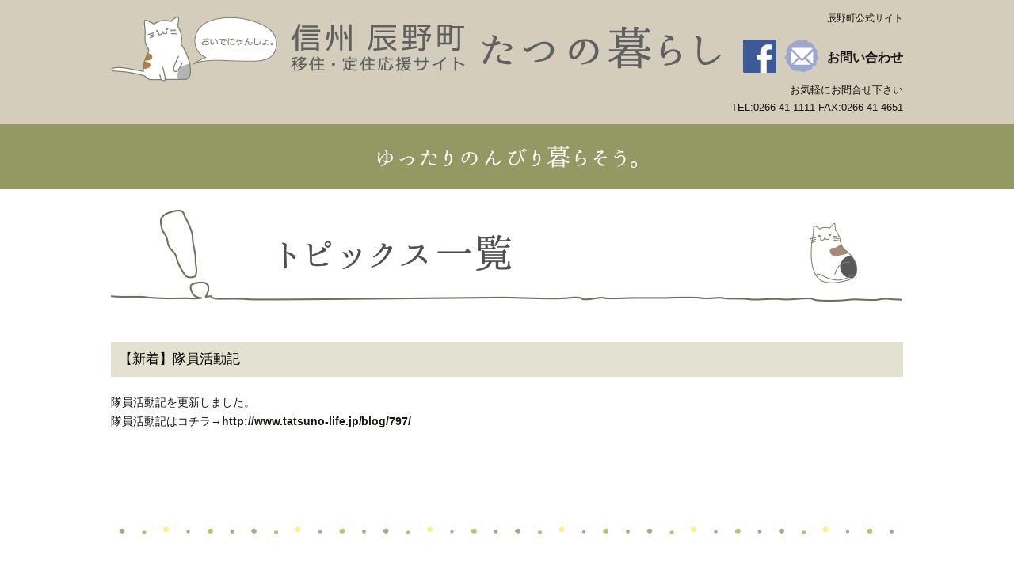

--- FILE ---
content_type: text/html; charset=UTF-8
request_url: https://www.tatsuno-life.jp/information/801/
body_size: 5268
content:
<!DOCTYPE html>
<!--[if IE 7]>
<html class="ie ie7" lang="ja">
<![endif]-->
<!--[if IE 8]>
<html class="ie ie8" lang="ja">
<![endif]-->
<!--[if !(IE 7) | !(IE 8) ]><!-->
<html lang="ja">
<!--<![endif]-->
<head>
<meta charset="UTF-8">
<meta name="viewport" content="width=device-width, initial-scale=1.0, minimum-scale=1.0, maximum-scale=1.0, user-scalable=no">
<title>【新着】隊員活動記 | 信州辰野町移住・定住応援サイトたつの暮らし</title>
<link rel="pingback" href="https://www.tatsuno-life.jp/xmlrpc.php">
<link rel="stylesheet" href="https://www.tatsuno-life.jp/wp-content/themes/tatsuno-life/css/default.css" type="text/css" media="all" />
<link rel="stylesheet" href="https://www.tatsuno-life.jp/wp-content/themes/tatsuno-life/css/layout.css" type="text/css" media="all" />
<link rel="stylesheet" href="https://www.tatsuno-life.jp/wp-content/themes/tatsuno-life/css/jquery.bxslider.css" type="text/css" media="all" />
<link rel="stylesheet" href="https://cdnjs.cloudflare.com/ajax/libs/slick-carousel/1.9.0/slick.min.css" type="text/css" media="all" />
<link rel="stylesheet" href="https://cdnjs.cloudflare.com/ajax/libs/slick-carousel/1.9.0/slick-theme.min.css" type="text/css" media="all" />
<link rel="stylesheet" href="https://www.tatsuno-life.jp/wp-content/themes/tatsuno-life/css/menu.css" type="text/css" media="all" />
<link rel="stylesheet" href="https://www.tatsuno-life.jp/wp-content/themes/tatsuno-life/css/search.css" type="text/css" media="all" />
<script src="https://ajax.googleapis.com/ajax/libs/jquery/1.12.4/jquery.min.js"></script>
<script type="text/javascript" src="https://www.tatsuno-life.jp/wp-content/themes/tatsuno-life/js/jquery.bxslider.min.js"></script>
<script type="text/javascript" src="https://www.tatsuno-life.jp/wp-content/themes/tatsuno-life/js/viewer.js"></script>
<script type="text/javascript" src="https://www.tatsuno-life.jp/wp-content/themes/tatsuno-life/js/scrolltopcontrol.js"></script>
<script type="text/javascript">
$(document).ready(function() {
      var obj = $('.slider').bxSlider({ // 自動再生
      auto: true,
      infiniteLoop: true,
      responsive: true,
      speed: 1500,
      displaySlideQty: 1,
      pager: false,
      slideWidth: 1000,
      minSlides: 1,
      maxSlides: 1,
      moveSlides: 1,
      slideMargin: 0,
      pause: 3000,
      onSlideAfter: function() {
        obj.startAuto();
    }
  });
});
</script>
	<script>
		$(function() {
	$("#gmenu li ul").hide();
	$("#gmenu li").hover(function() {
		$(">ul", this).stop(true, true).slideDown("fast");
		$(">a", this).addClass("active");
	},
	function() {
		$(">ul", this).stop(true, true).slideUp("fast");
		$(">a", this).removeClass("active");
	});
});
	</script>
<script type="text/javascript" src="https://cdnjs.cloudflare.com/ajax/libs/slick-carousel/1.9.0/slick.min.js"></script>
<!--[if lt IE 9]>
<script src="https://www.tatsuno-life.jp/wp-content/themes/tatsuno-life/js/html5.js"></script>
<script src="https://www.tatsuno-life.jp/wp-content/themes/tatsuno-life/js/respond.min.js"></script>
<![endif]-->
<!-- Google tag (gtag.js) -->
<script async src="https://www.googletagmanager.com/gtag/js?id=UA-65575261-1"></script>
<script>
  window.dataLayer = window.dataLayer || [];
  function gtag(){dataLayer.push(arguments);}
  gtag('js', new Date());

  gtag('config', 'UA-65575261-1');
</script>

<!-- All in One SEO Pack 3.1.1 によって Michael Torbert の Semper Fi Web Design[361,380] -->
<meta name="description"  content="隊員活動記を更新しました。 隊員活動記はコチラ→" />

<link rel="canonical" href="https://www.tatsuno-life.jp/information/801/" />
			<script type="text/javascript" >
				window.ga=window.ga||function(){(ga.q=ga.q||[]).push(arguments)};ga.l=+new Date;
				ga('create', 'UA-107583742-1', 'auto');
				// Plugins
				
				ga('send', 'pageview');
			</script>
			<script async src="https://www.google-analytics.com/analytics.js"></script>
			<!-- All in One SEO Pack -->
<link rel='dns-prefetch' href='//s.w.org' />
<link rel="alternate" type="application/rss+xml" title="信州辰野町移住・定住応援サイトたつの暮らし &raquo; フィード" href="https://www.tatsuno-life.jp/feed/" />
<link rel="alternate" type="application/rss+xml" title="信州辰野町移住・定住応援サイトたつの暮らし &raquo; コメントフィード" href="https://www.tatsuno-life.jp/comments/feed/" />
		<script type="text/javascript">
			window._wpemojiSettings = {"baseUrl":"https:\/\/s.w.org\/images\/core\/emoji\/11.2.0\/72x72\/","ext":".png","svgUrl":"https:\/\/s.w.org\/images\/core\/emoji\/11.2.0\/svg\/","svgExt":".svg","source":{"concatemoji":"https:\/\/www.tatsuno-life.jp\/wp-includes\/js\/wp-emoji-release.min.js?ver=5.1.19"}};
			!function(e,a,t){var n,r,o,i=a.createElement("canvas"),p=i.getContext&&i.getContext("2d");function s(e,t){var a=String.fromCharCode;p.clearRect(0,0,i.width,i.height),p.fillText(a.apply(this,e),0,0);e=i.toDataURL();return p.clearRect(0,0,i.width,i.height),p.fillText(a.apply(this,t),0,0),e===i.toDataURL()}function c(e){var t=a.createElement("script");t.src=e,t.defer=t.type="text/javascript",a.getElementsByTagName("head")[0].appendChild(t)}for(o=Array("flag","emoji"),t.supports={everything:!0,everythingExceptFlag:!0},r=0;r<o.length;r++)t.supports[o[r]]=function(e){if(!p||!p.fillText)return!1;switch(p.textBaseline="top",p.font="600 32px Arial",e){case"flag":return s([55356,56826,55356,56819],[55356,56826,8203,55356,56819])?!1:!s([55356,57332,56128,56423,56128,56418,56128,56421,56128,56430,56128,56423,56128,56447],[55356,57332,8203,56128,56423,8203,56128,56418,8203,56128,56421,8203,56128,56430,8203,56128,56423,8203,56128,56447]);case"emoji":return!s([55358,56760,9792,65039],[55358,56760,8203,9792,65039])}return!1}(o[r]),t.supports.everything=t.supports.everything&&t.supports[o[r]],"flag"!==o[r]&&(t.supports.everythingExceptFlag=t.supports.everythingExceptFlag&&t.supports[o[r]]);t.supports.everythingExceptFlag=t.supports.everythingExceptFlag&&!t.supports.flag,t.DOMReady=!1,t.readyCallback=function(){t.DOMReady=!0},t.supports.everything||(n=function(){t.readyCallback()},a.addEventListener?(a.addEventListener("DOMContentLoaded",n,!1),e.addEventListener("load",n,!1)):(e.attachEvent("onload",n),a.attachEvent("onreadystatechange",function(){"complete"===a.readyState&&t.readyCallback()})),(n=t.source||{}).concatemoji?c(n.concatemoji):n.wpemoji&&n.twemoji&&(c(n.twemoji),c(n.wpemoji)))}(window,document,window._wpemojiSettings);
		</script>
		<style type="text/css">
img.wp-smiley,
img.emoji {
	display: inline !important;
	border: none !important;
	box-shadow: none !important;
	height: 1em !important;
	width: 1em !important;
	margin: 0 .07em !important;
	vertical-align: -0.1em !important;
	background: none !important;
	padding: 0 !important;
}
</style>
	<link rel='stylesheet' id='colorbox-theme2-css'  href='https://www.tatsuno-life.jp/wp-content/plugins/jquery-colorbox/themes/theme2/colorbox.css?ver=4.6.2' type='text/css' media='screen' />
<link rel='stylesheet' id='wp-block-library-css'  href='https://www.tatsuno-life.jp/wp-includes/css/dist/block-library/style.min.css?ver=5.1.19' type='text/css' media='all' />
<link rel='stylesheet' id='contact-form-7-css'  href='https://www.tatsuno-life.jp/wp-content/plugins/contact-form-7/includes/css/styles.css?ver=5.1.3' type='text/css' media='all' />
<link rel='stylesheet' id='contact-form-7-confirm-css'  href='https://www.tatsuno-life.jp/wp-content/plugins/contact-form-7-add-confirm/includes/css/styles.css?ver=5.1' type='text/css' media='all' />
<link rel='stylesheet' id='mappress-css'  href='https://www.tatsuno-life.jp/wp-content/plugins/mappress-google-maps-for-wordpress/css/mappress.css?ver=2.43.7' type='text/css' media='all' />
<link rel='stylesheet' id='wp-pagenavi-css'  href='https://www.tatsuno-life.jp/wp-content/plugins/wp-pagenavi/pagenavi-css.css?ver=2.70' type='text/css' media='all' />
<script type='text/javascript' src='https://www.tatsuno-life.jp/wp-includes/js/jquery/jquery.js?ver=1.12.4'></script>
<script type='text/javascript' src='https://www.tatsuno-life.jp/wp-includes/js/jquery/jquery-migrate.min.js?ver=1.4.1'></script>
<script type='text/javascript'>
/* <![CDATA[ */
var jQueryColorboxSettingsArray = {"jQueryColorboxVersion":"4.6.2","colorboxInline":"false","colorboxIframe":"false","colorboxGroupId":"","colorboxTitle":"","colorboxWidth":"false","colorboxHeight":"false","colorboxMaxWidth":"false","colorboxMaxHeight":"false","colorboxSlideshow":"false","colorboxSlideshowAuto":"false","colorboxScalePhotos":"true","colorboxPreloading":"false","colorboxOverlayClose":"true","colorboxLoop":"true","colorboxEscKey":"true","colorboxArrowKey":"true","colorboxScrolling":"true","colorboxOpacity":"0.85","colorboxTransition":"elastic","colorboxSpeed":"350","colorboxSlideshowSpeed":"2500","colorboxClose":"close","colorboxNext":"next","colorboxPrevious":"previous","colorboxSlideshowStart":"start slideshow","colorboxSlideshowStop":"stop slideshow","colorboxCurrent":"{current} of {total} images","colorboxXhrError":"This content failed to load.","colorboxImgError":"This image failed to load.","colorboxImageMaxWidth":"90%","colorboxImageMaxHeight":"90%","colorboxImageHeight":"false","colorboxImageWidth":"false","colorboxLinkHeight":"false","colorboxLinkWidth":"false","colorboxInitialHeight":"100","colorboxInitialWidth":"300","autoColorboxJavaScript":"true","autoHideFlash":"","autoColorbox":"true","autoColorboxGalleries":"","addZoomOverlay":"","useGoogleJQuery":"","colorboxAddClassToLinks":""};
/* ]]> */
</script>
<script type='text/javascript' src='https://www.tatsuno-life.jp/wp-content/plugins/jquery-colorbox/js/jquery.colorbox-min.js?ver=1.4.33'></script>
<script type='text/javascript' src='https://www.tatsuno-life.jp/wp-content/plugins/jquery-colorbox/js/jquery-colorbox-wrapper-min.js?ver=4.6.2'></script>
<link rel='https://api.w.org/' href='https://www.tatsuno-life.jp/wp-json/' />
<link rel="EditURI" type="application/rsd+xml" title="RSD" href="https://www.tatsuno-life.jp/xmlrpc.php?rsd" />
<link rel="wlwmanifest" type="application/wlwmanifest+xml" href="https://www.tatsuno-life.jp/wp-includes/wlwmanifest.xml" /> 
<link rel='prev' title='【町立辰野病院】' href='https://www.tatsuno-life.jp/blog/797/' />
<link rel='next' title='【スーパー】' href='https://www.tatsuno-life.jp/blog/805/' />
<meta name="generator" content="WordPress 5.1.19" />
<link rel='shortlink' href='https://www.tatsuno-life.jp/?p=801' />
<link rel="alternate" type="application/json+oembed" href="https://www.tatsuno-life.jp/wp-json/oembed/1.0/embed?url=https%3A%2F%2Fwww.tatsuno-life.jp%2Finformation%2F801%2F" />
<link rel="alternate" type="text/xml+oembed" href="https://www.tatsuno-life.jp/wp-json/oembed/1.0/embed?url=https%3A%2F%2Fwww.tatsuno-life.jp%2Finformation%2F801%2F&#038;format=xml" />
<style type="text/css">.broken_link, a.broken_link {
	text-decoration: line-through;
}</style></head>

<body class="post-template-default single single-post postid-801 single-format-standard singular two-column right-sidebar elementor-default">
<div id="containerWrap">
<header>
<div id="headerBox">
<div id="headerLeft">
<a href="https://www.tatsuno-life.jp/#6" class="pc"><img src="https://www.tatsuno-life.jp/wp-content/themes/tatsuno-life/images/header_neko_off.png" alt="おいでにゃんよ。" class="headBnr" /></a>
<p><a href="https://www.tatsuno-life.jp/"><img src="https://www.tatsuno-life.jp/wp-content/themes/tatsuno-life/images/logo.png" alt="信州辰野町移住・定住応援サイトたつの暮らし" class="logo opacity2 pc" /><img src="https://www.tatsuno-life.jp/wp-content/themes/tatsuno-life/images/sp/logo.png" alt="信州辰野町移住・定住応援サイトたつの暮らし" class="logo opacity2 sp" /></a></p>
</div>
<div id="headerRight">
<ul class="hNavi">
<li><a href="https://www.town.tatsuno.lg.jp/" target="_blank">辰野町公式サイト</a></li>
<!--<li><a href="http://kankou.town.tatsuno.nagano.jp/" target="_blank">辰野町 観光サイト</a></li>-->
</ul>
<ul class="hNavi2">
<li><a href="https://www.facebook.com/town.tatsuno.life" target="_blank"><img src="https://www.tatsuno-life.jp/wp-content/themes/tatsuno-life/images/facebook.png" alt="Facebook"/></a>
<li><p class="contact"><a href="mailto:iju@town.tatsuno.lg.jp">お問い合わせ</a></p></li>
</ul>
</div>
<p class="con_text">お気軽にお問合せ下さい<br />
TEL:0266-41-1111 FAX:0266-41-4651</p>
</div>
<div class="menu-btn">
	<div class="menu-trigger">
		<span></span>
		<span></span>
		<span></span>
	</div>
</div>
<nav class="spMenu">
	<ul class="spMenu--list">
		<li><a href="https://www.tatsuno-life.jp/">トップページ</a></li>
		<li><a href="https://www.tatsuno-life.jp/topix/">トピックス一覧</a></li>
		<li><a href="https://www.tatsuno-life.jp/category/event/">イベント一覧</a></li>
				<li><a href="https://www.tatsuno-life.jp/#search">物件情報 絞り込み検索</a></li>
				<li><a href="https://www.tatsuno-life.jp/info_bank_type/akiya/">空き家バンク物件情報一覧</a></li>
		<li><a href="https://www.tatsuno-life.jp/info_bank_type/akichi/">空き地バンク物件情報一覧</a></li>
		<li><a href="https://www.tatsuno-life.jp#work" class="a-link">仕事</a></li>
	</ul>
</nav>
</header>

<div class="pageTi"><img src="https://www.tatsuno-life.jp/wp-content/themes/tatsuno-life/images/pageTi.png" class="aligncenter"></div>



<div id="container">
<div id="content">
<div id="breadcrumbList">
</div>



<h2 class="imgTi50"><img src="https://www.tatsuno-life.jp/wp-content/themes/tatsuno-life/images/topixTi.png" alt="トピックス" class="pc"/><img src="https://www.tatsuno-life.jp/wp-content/themes/tatsuno-life/images/sp/topix_single_ttl.png" alt="トピックス" class="sp sp-pageTi"/></h2>

<div id="main">
<h1 class="mainTi">【新着】隊員活動記</h1>
<div class="section2">
<p>隊員活動記を更新しました。<br />
隊員活動記はコチラ→<strong><a href="http://www.tatsuno-life.jp/blog/797/" target="_blank">http://www.tatsuno-life.jp/blog/797/</a></strong></p>
</div>

</div><!-- ] main END -->

<div class="go_home">


<img src="https://www.tatsuno-life.jp/wp-content/themes/tatsuno-life/images/goHome_neko.png" class="aligncenter imgTi20"/>
<p class="btn"><a href="https://www.tatsuno-life.jp/">トップページへ</a></p>
</div>

</div><!-- ] content END -->
</div><!-- ] contentainer END -->

<footer>
<p class="copy">たつの暮らし相談所（辰野町まちづくり政策課内）　<br class="sp">TEL.0266-41-1111　e-mail : <a href="mailto:iju@town.tatsuno.lg.jp">iju@town.tatsuno.lg.jp</a><br>
<span>Copyright © Town Tatsuno. All rights reserved.</span></p>
</footer>

</div><!-- ] containerWrap END -->
<script>
	jQuery(function($) {
	var url = location.protocol + "//" + location.host + location.pathname + location.search;
	var params = url.split('?');
	var paramms = params.length>1&&params[1].split('&');
	var paramArray = [];
	for(var i = 0; i < paramms.length; i++) {
		var vl = paramms[i].split('=');
		paramArray.push(vl[0]);
		paramArray[vl[0]] = vl[1];

		var terms = decodeURIComponent(vl[1]);
		$('input').each(function(){
			var val = $(this).val();
			if(terms === val) {
				$(this).prop("checked",true);
			}
		});
	}

});
</script>
	<script type='text/javascript'>
/* <![CDATA[ */
var wpcf7 = {"apiSettings":{"root":"https:\/\/www.tatsuno-life.jp\/wp-json\/contact-form-7\/v1","namespace":"contact-form-7\/v1"}};
/* ]]> */
</script>
<script type='text/javascript' src='https://www.tatsuno-life.jp/wp-content/plugins/contact-form-7/includes/js/scripts.js?ver=5.1.3'></script>
<script type='text/javascript' src='https://www.tatsuno-life.jp/wp-includes/js/jquery/jquery.form.min.js?ver=4.2.1'></script>
<script type='text/javascript' src='https://www.tatsuno-life.jp/wp-content/plugins/contact-form-7-add-confirm/includes/js/scripts.js?ver=5.1'></script>
<script type='text/javascript' src='https://www.tatsuno-life.jp/wp-includes/js/wp-embed.min.js?ver=5.1.19'></script>
<script src="https://www.tatsuno-life.jp/wp-content/themes/tatsuno-life/js/bace.js" type="text/javascript"></script>
<script type="text/javascript">
$('ul.voiceList').slick({
  infinite: true,
  slidesToShow: 4,
  slidesToScroll: 1,
  autoplay: true,
  arrows:  true
});
</script>

<script>
		$(".load_list").each(function() {
			var $this = $(this);
			 $this.find(".more_btn").on("click", function(){
				$this.find(".more_post").fadeIn("slow");
				$this.find(".more_post").css('display','flex');
				$this.find(".more_btn").fadeOut("slow");
				$this.find(".all_btn").fadeIn("slow");
			});
		});
</script>


<script>
$(".re_photo_left").each(function() {
    $(this).slick({
		 arrows: false,
     autoplay: false,
		 fade: true,
     asNavFor: "#" + $(this).attr("id") + "-nav"
    });
  });

  $(".re_photo_right").each(function() {
    $(this).slick({
			arrows: false,
			dots: true,
      slidesToShow: 3,
			focusOnSelect: true,
			infinite: false,
			centerMode: false,
      asNavFor: "#" + $(this).attr("id").replace("-nav", "")
    });
  });
</script>

</body>
</html>


--- FILE ---
content_type: text/plain
request_url: https://www.google-analytics.com/j/collect?v=1&_v=j102&a=49443971&t=pageview&_s=1&dl=https%3A%2F%2Fwww.tatsuno-life.jp%2Finformation%2F801%2F&ul=en-us%40posix&dt=%E3%80%90%E6%96%B0%E7%9D%80%E3%80%91%E9%9A%8A%E5%93%A1%E6%B4%BB%E5%8B%95%E8%A8%98%20%7C%20%E4%BF%A1%E5%B7%9E%E8%BE%B0%E9%87%8E%E7%94%BA%E7%A7%BB%E4%BD%8F%E3%83%BB%E5%AE%9A%E4%BD%8F%E5%BF%9C%E6%8F%B4%E3%82%B5%E3%82%A4%E3%83%88%E3%81%9F%E3%81%A4%E3%81%AE%E6%9A%AE%E3%82%89%E3%81%97&sr=1280x720&vp=1280x720&_u=IEBAAEABAAAAACAAI~&jid=107977082&gjid=25573642&cid=1916436414.1769791723&tid=UA-107583742-1&_gid=830587159.1769791723&_r=1&_slc=1&z=1602730823
body_size: -451
content:
2,cG-V47GP5QC19

--- FILE ---
content_type: application/javascript
request_url: https://www.tatsuno-life.jp/wp-content/themes/tatsuno-life/js/bace.js
body_size: 744
content:
$(function () {
	var windowWidth = $(window).width();
	var windowSm = 768;
	var headerHeight = 60;
    var urlHash = location.hash;
    if (urlHash) {
        $('body,html').stop().scrollTop(0);
        setTimeout(function () {
            var target = $(urlHash);
			if (windowWidth <= windowSm) {
				var position = target.offset().top - headerHeight;
			} else {
				var position = target.offset().top;
			}
            $('body,html').stop().animate({scrollTop: position}, 800);
        }, 200);
    }
    $('a[href^="#"]').click(function () {
        var href = $(this).attr("href");
        var target = $(href);
		if (windowWidth <= windowSm) {
			var position = target.offset().top - headerHeight;
		} else {
			var position = target.offset().top;
		}
        $('body,html').stop().animate({scrollTop: position}, 800);
    });
});


$(function(){
	$(".menu-trigger").on("click", function() {
		$(this).toggleClass("active");
		$(".spMenu").fadeToggle();
	});
	$(".a-link").on("click", function() {
		$(".menu-trigger").removeClass("active");
		$(".spMenu").fadeToggle();
	});
});
//ロールオーバー _onと_offで使用

(function($){
     $('a img').hover(function(){
        $(this).attr('src', $(this).attr('src').replace('_off', '_on'));
          }, function(){
             if (!$(this).hasClass('currentPage')) {
             $(this).attr('src', $(this).attr('src').replace('_on', '_off'));
        }
   });
})(jQuery);

//タブ
jQuery(document).ready(function(){
    jQuery("ul.tabs").jTabs({content: ".tabs_content", animate: true});
});

//ラベルフォーカス時枠
(function($){
     $("form :input").focus(function() {
          $("label[for='" + this.id + "']").addClass("labelfocus");
     });

     $("form :input").blur(function() {
          $("label[for='" + this.id + "']").removeClass("labelfocus");
     });
})(jQuery);


//アコーディオン
(function($){
   $('#accordion dd').hide();
   $('#accordion dt a').click(function(){
       $('#accordion dd').slideUp();
       $(this).parent().next().slideDown();
       return false;
   });
	$('.block-search__ttl').click(function(){
       $(this).next('.block-search__inner').fadeToggle();
       $(this).toggleClass("active");
   });
})(jQuery);